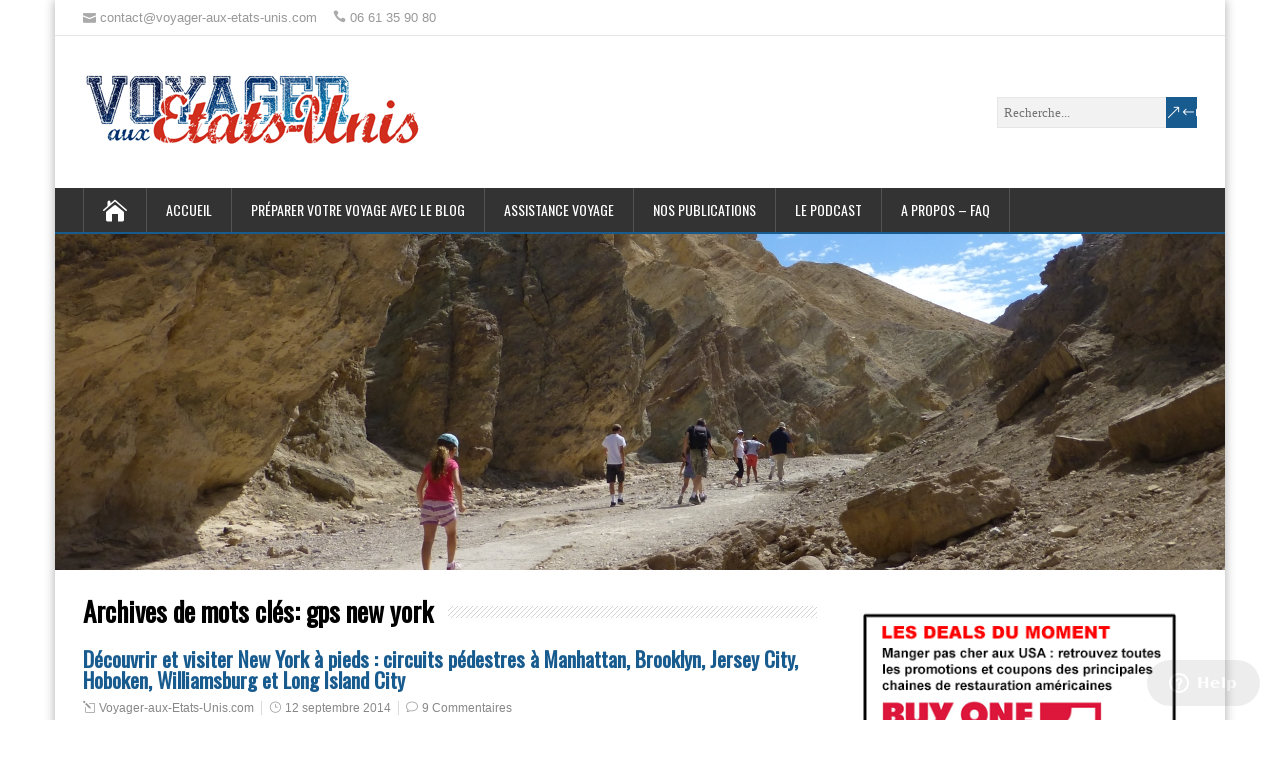

--- FILE ---
content_type: text/html; charset=UTF-8
request_url: https://blog.voyager-aux-etats-unis.com/post/tag/gps-new-york/
body_size: 16543
content:
<!DOCTYPE html>
<!--[if IE 7]>
<html class="ie ie7" lang="fr-FR">
<![endif]-->
<!--[if IE 8]>
<html class="ie ie8" lang="fr-FR">
<![endif]-->
<!--[if !(IE 7) | !(IE 8)  ]><!-->
<html lang="fr-FR">
<!--<![endif]-->
<head>
  <meta charset="UTF-8" /> 
  <meta name="viewport" content="width=device-width" />  
  
  <link rel="pingback" href="https://blog.voyager-aux-etats-unis.com/xmlrpc.php">
<meta name='robots' content='index, follow, max-image-preview:large, max-snippet:-1, max-video-preview:-1' />

	<!-- This site is optimized with the Yoast SEO plugin v26.7 - https://yoast.com/wordpress/plugins/seo/ -->
	<title>Archives des gps new york - Voyager-aux-Etats-Unis.com</title>
	<link rel="canonical" href="https://blog.voyager-aux-etats-unis.com/post/tag/gps-new-york/" />
	<meta property="og:locale" content="fr_FR" />
	<meta property="og:type" content="article" />
	<meta property="og:title" content="Archives des gps new york - Voyager-aux-Etats-Unis.com" />
	<meta property="og:url" content="https://blog.voyager-aux-etats-unis.com/post/tag/gps-new-york/" />
	<meta property="og:site_name" content="Voyager-aux-Etats-Unis.com" />
	<meta name="twitter:card" content="summary_large_image" />
	<script type="application/ld+json" class="yoast-schema-graph">{"@context":"https://schema.org","@graph":[{"@type":"CollectionPage","@id":"https://blog.voyager-aux-etats-unis.com/post/tag/gps-new-york/","url":"https://blog.voyager-aux-etats-unis.com/post/tag/gps-new-york/","name":"Archives des gps new york - Voyager-aux-Etats-Unis.com","isPartOf":{"@id":"https://blog.voyager-aux-etats-unis.com/#website"},"breadcrumb":{"@id":"https://blog.voyager-aux-etats-unis.com/post/tag/gps-new-york/#breadcrumb"},"inLanguage":"fr-FR"},{"@type":"BreadcrumbList","@id":"https://blog.voyager-aux-etats-unis.com/post/tag/gps-new-york/#breadcrumb","itemListElement":[{"@type":"ListItem","position":1,"name":"Accueil","item":"https://blog.voyager-aux-etats-unis.com/"},{"@type":"ListItem","position":2,"name":"gps new york"}]},{"@type":"WebSite","@id":"https://blog.voyager-aux-etats-unis.com/#website","url":"https://blog.voyager-aux-etats-unis.com/","name":"Voyager-aux-Etats-Unis.com","description":"","potentialAction":[{"@type":"SearchAction","target":{"@type":"EntryPoint","urlTemplate":"https://blog.voyager-aux-etats-unis.com/?s={search_term_string}"},"query-input":{"@type":"PropertyValueSpecification","valueRequired":true,"valueName":"search_term_string"}}],"inLanguage":"fr-FR"}]}</script>
	<!-- / Yoast SEO plugin. -->


<link rel='dns-prefetch' href='//www.googletagmanager.com' />
<link rel='dns-prefetch' href='//js.stripe.com' />
<link rel='dns-prefetch' href='//fonts.googleapis.com' />
<link rel="alternate" type="application/rss+xml" title="Voyager-aux-Etats-Unis.com &raquo; Flux" href="https://blog.voyager-aux-etats-unis.com/feed/" />
<link rel="alternate" type="application/rss+xml" title="Voyager-aux-Etats-Unis.com &raquo; Flux des commentaires" href="https://blog.voyager-aux-etats-unis.com/comments/feed/" />
<link rel="alternate" type="application/rss+xml" title="Voyager-aux-Etats-Unis.com &raquo; Flux de l’étiquette gps new york" href="https://blog.voyager-aux-etats-unis.com/post/tag/gps-new-york/feed/" />
<style id='wp-img-auto-sizes-contain-inline-css' type='text/css'>
img:is([sizes=auto i],[sizes^="auto," i]){contain-intrinsic-size:3000px 1500px}
/*# sourceURL=wp-img-auto-sizes-contain-inline-css */
</style>
<style id='wp-emoji-styles-inline-css' type='text/css'>

	img.wp-smiley, img.emoji {
		display: inline !important;
		border: none !important;
		box-shadow: none !important;
		height: 1em !important;
		width: 1em !important;
		margin: 0 0.07em !important;
		vertical-align: -0.1em !important;
		background: none !important;
		padding: 0 !important;
	}
/*# sourceURL=wp-emoji-styles-inline-css */
</style>
<style id='wp-block-library-inline-css' type='text/css'>
:root{--wp-block-synced-color:#7a00df;--wp-block-synced-color--rgb:122,0,223;--wp-bound-block-color:var(--wp-block-synced-color);--wp-editor-canvas-background:#ddd;--wp-admin-theme-color:#007cba;--wp-admin-theme-color--rgb:0,124,186;--wp-admin-theme-color-darker-10:#006ba1;--wp-admin-theme-color-darker-10--rgb:0,107,160.5;--wp-admin-theme-color-darker-20:#005a87;--wp-admin-theme-color-darker-20--rgb:0,90,135;--wp-admin-border-width-focus:2px}@media (min-resolution:192dpi){:root{--wp-admin-border-width-focus:1.5px}}.wp-element-button{cursor:pointer}:root .has-very-light-gray-background-color{background-color:#eee}:root .has-very-dark-gray-background-color{background-color:#313131}:root .has-very-light-gray-color{color:#eee}:root .has-very-dark-gray-color{color:#313131}:root .has-vivid-green-cyan-to-vivid-cyan-blue-gradient-background{background:linear-gradient(135deg,#00d084,#0693e3)}:root .has-purple-crush-gradient-background{background:linear-gradient(135deg,#34e2e4,#4721fb 50%,#ab1dfe)}:root .has-hazy-dawn-gradient-background{background:linear-gradient(135deg,#faaca8,#dad0ec)}:root .has-subdued-olive-gradient-background{background:linear-gradient(135deg,#fafae1,#67a671)}:root .has-atomic-cream-gradient-background{background:linear-gradient(135deg,#fdd79a,#004a59)}:root .has-nightshade-gradient-background{background:linear-gradient(135deg,#330968,#31cdcf)}:root .has-midnight-gradient-background{background:linear-gradient(135deg,#020381,#2874fc)}:root{--wp--preset--font-size--normal:16px;--wp--preset--font-size--huge:42px}.has-regular-font-size{font-size:1em}.has-larger-font-size{font-size:2.625em}.has-normal-font-size{font-size:var(--wp--preset--font-size--normal)}.has-huge-font-size{font-size:var(--wp--preset--font-size--huge)}.has-text-align-center{text-align:center}.has-text-align-left{text-align:left}.has-text-align-right{text-align:right}.has-fit-text{white-space:nowrap!important}#end-resizable-editor-section{display:none}.aligncenter{clear:both}.items-justified-left{justify-content:flex-start}.items-justified-center{justify-content:center}.items-justified-right{justify-content:flex-end}.items-justified-space-between{justify-content:space-between}.screen-reader-text{border:0;clip-path:inset(50%);height:1px;margin:-1px;overflow:hidden;padding:0;position:absolute;width:1px;word-wrap:normal!important}.screen-reader-text:focus{background-color:#ddd;clip-path:none;color:#444;display:block;font-size:1em;height:auto;left:5px;line-height:normal;padding:15px 23px 14px;text-decoration:none;top:5px;width:auto;z-index:100000}html :where(.has-border-color){border-style:solid}html :where([style*=border-top-color]){border-top-style:solid}html :where([style*=border-right-color]){border-right-style:solid}html :where([style*=border-bottom-color]){border-bottom-style:solid}html :where([style*=border-left-color]){border-left-style:solid}html :where([style*=border-width]){border-style:solid}html :where([style*=border-top-width]){border-top-style:solid}html :where([style*=border-right-width]){border-right-style:solid}html :where([style*=border-bottom-width]){border-bottom-style:solid}html :where([style*=border-left-width]){border-left-style:solid}html :where(img[class*=wp-image-]){height:auto;max-width:100%}:where(figure){margin:0 0 1em}html :where(.is-position-sticky){--wp-admin--admin-bar--position-offset:var(--wp-admin--admin-bar--height,0px)}@media screen and (max-width:600px){html :where(.is-position-sticky){--wp-admin--admin-bar--position-offset:0px}}

/*# sourceURL=wp-block-library-inline-css */
</style><style id='global-styles-inline-css' type='text/css'>
:root{--wp--preset--aspect-ratio--square: 1;--wp--preset--aspect-ratio--4-3: 4/3;--wp--preset--aspect-ratio--3-4: 3/4;--wp--preset--aspect-ratio--3-2: 3/2;--wp--preset--aspect-ratio--2-3: 2/3;--wp--preset--aspect-ratio--16-9: 16/9;--wp--preset--aspect-ratio--9-16: 9/16;--wp--preset--color--black: #000000;--wp--preset--color--cyan-bluish-gray: #abb8c3;--wp--preset--color--white: #ffffff;--wp--preset--color--pale-pink: #f78da7;--wp--preset--color--vivid-red: #cf2e2e;--wp--preset--color--luminous-vivid-orange: #ff6900;--wp--preset--color--luminous-vivid-amber: #fcb900;--wp--preset--color--light-green-cyan: #7bdcb5;--wp--preset--color--vivid-green-cyan: #00d084;--wp--preset--color--pale-cyan-blue: #8ed1fc;--wp--preset--color--vivid-cyan-blue: #0693e3;--wp--preset--color--vivid-purple: #9b51e0;--wp--preset--gradient--vivid-cyan-blue-to-vivid-purple: linear-gradient(135deg,rgb(6,147,227) 0%,rgb(155,81,224) 100%);--wp--preset--gradient--light-green-cyan-to-vivid-green-cyan: linear-gradient(135deg,rgb(122,220,180) 0%,rgb(0,208,130) 100%);--wp--preset--gradient--luminous-vivid-amber-to-luminous-vivid-orange: linear-gradient(135deg,rgb(252,185,0) 0%,rgb(255,105,0) 100%);--wp--preset--gradient--luminous-vivid-orange-to-vivid-red: linear-gradient(135deg,rgb(255,105,0) 0%,rgb(207,46,46) 100%);--wp--preset--gradient--very-light-gray-to-cyan-bluish-gray: linear-gradient(135deg,rgb(238,238,238) 0%,rgb(169,184,195) 100%);--wp--preset--gradient--cool-to-warm-spectrum: linear-gradient(135deg,rgb(74,234,220) 0%,rgb(151,120,209) 20%,rgb(207,42,186) 40%,rgb(238,44,130) 60%,rgb(251,105,98) 80%,rgb(254,248,76) 100%);--wp--preset--gradient--blush-light-purple: linear-gradient(135deg,rgb(255,206,236) 0%,rgb(152,150,240) 100%);--wp--preset--gradient--blush-bordeaux: linear-gradient(135deg,rgb(254,205,165) 0%,rgb(254,45,45) 50%,rgb(107,0,62) 100%);--wp--preset--gradient--luminous-dusk: linear-gradient(135deg,rgb(255,203,112) 0%,rgb(199,81,192) 50%,rgb(65,88,208) 100%);--wp--preset--gradient--pale-ocean: linear-gradient(135deg,rgb(255,245,203) 0%,rgb(182,227,212) 50%,rgb(51,167,181) 100%);--wp--preset--gradient--electric-grass: linear-gradient(135deg,rgb(202,248,128) 0%,rgb(113,206,126) 100%);--wp--preset--gradient--midnight: linear-gradient(135deg,rgb(2,3,129) 0%,rgb(40,116,252) 100%);--wp--preset--font-size--small: 13px;--wp--preset--font-size--medium: 20px;--wp--preset--font-size--large: 36px;--wp--preset--font-size--x-large: 42px;--wp--preset--spacing--20: 0.44rem;--wp--preset--spacing--30: 0.67rem;--wp--preset--spacing--40: 1rem;--wp--preset--spacing--50: 1.5rem;--wp--preset--spacing--60: 2.25rem;--wp--preset--spacing--70: 3.38rem;--wp--preset--spacing--80: 5.06rem;--wp--preset--shadow--natural: 6px 6px 9px rgba(0, 0, 0, 0.2);--wp--preset--shadow--deep: 12px 12px 50px rgba(0, 0, 0, 0.4);--wp--preset--shadow--sharp: 6px 6px 0px rgba(0, 0, 0, 0.2);--wp--preset--shadow--outlined: 6px 6px 0px -3px rgb(255, 255, 255), 6px 6px rgb(0, 0, 0);--wp--preset--shadow--crisp: 6px 6px 0px rgb(0, 0, 0);}:where(.is-layout-flex){gap: 0.5em;}:where(.is-layout-grid){gap: 0.5em;}body .is-layout-flex{display: flex;}.is-layout-flex{flex-wrap: wrap;align-items: center;}.is-layout-flex > :is(*, div){margin: 0;}body .is-layout-grid{display: grid;}.is-layout-grid > :is(*, div){margin: 0;}:where(.wp-block-columns.is-layout-flex){gap: 2em;}:where(.wp-block-columns.is-layout-grid){gap: 2em;}:where(.wp-block-post-template.is-layout-flex){gap: 1.25em;}:where(.wp-block-post-template.is-layout-grid){gap: 1.25em;}.has-black-color{color: var(--wp--preset--color--black) !important;}.has-cyan-bluish-gray-color{color: var(--wp--preset--color--cyan-bluish-gray) !important;}.has-white-color{color: var(--wp--preset--color--white) !important;}.has-pale-pink-color{color: var(--wp--preset--color--pale-pink) !important;}.has-vivid-red-color{color: var(--wp--preset--color--vivid-red) !important;}.has-luminous-vivid-orange-color{color: var(--wp--preset--color--luminous-vivid-orange) !important;}.has-luminous-vivid-amber-color{color: var(--wp--preset--color--luminous-vivid-amber) !important;}.has-light-green-cyan-color{color: var(--wp--preset--color--light-green-cyan) !important;}.has-vivid-green-cyan-color{color: var(--wp--preset--color--vivid-green-cyan) !important;}.has-pale-cyan-blue-color{color: var(--wp--preset--color--pale-cyan-blue) !important;}.has-vivid-cyan-blue-color{color: var(--wp--preset--color--vivid-cyan-blue) !important;}.has-vivid-purple-color{color: var(--wp--preset--color--vivid-purple) !important;}.has-black-background-color{background-color: var(--wp--preset--color--black) !important;}.has-cyan-bluish-gray-background-color{background-color: var(--wp--preset--color--cyan-bluish-gray) !important;}.has-white-background-color{background-color: var(--wp--preset--color--white) !important;}.has-pale-pink-background-color{background-color: var(--wp--preset--color--pale-pink) !important;}.has-vivid-red-background-color{background-color: var(--wp--preset--color--vivid-red) !important;}.has-luminous-vivid-orange-background-color{background-color: var(--wp--preset--color--luminous-vivid-orange) !important;}.has-luminous-vivid-amber-background-color{background-color: var(--wp--preset--color--luminous-vivid-amber) !important;}.has-light-green-cyan-background-color{background-color: var(--wp--preset--color--light-green-cyan) !important;}.has-vivid-green-cyan-background-color{background-color: var(--wp--preset--color--vivid-green-cyan) !important;}.has-pale-cyan-blue-background-color{background-color: var(--wp--preset--color--pale-cyan-blue) !important;}.has-vivid-cyan-blue-background-color{background-color: var(--wp--preset--color--vivid-cyan-blue) !important;}.has-vivid-purple-background-color{background-color: var(--wp--preset--color--vivid-purple) !important;}.has-black-border-color{border-color: var(--wp--preset--color--black) !important;}.has-cyan-bluish-gray-border-color{border-color: var(--wp--preset--color--cyan-bluish-gray) !important;}.has-white-border-color{border-color: var(--wp--preset--color--white) !important;}.has-pale-pink-border-color{border-color: var(--wp--preset--color--pale-pink) !important;}.has-vivid-red-border-color{border-color: var(--wp--preset--color--vivid-red) !important;}.has-luminous-vivid-orange-border-color{border-color: var(--wp--preset--color--luminous-vivid-orange) !important;}.has-luminous-vivid-amber-border-color{border-color: var(--wp--preset--color--luminous-vivid-amber) !important;}.has-light-green-cyan-border-color{border-color: var(--wp--preset--color--light-green-cyan) !important;}.has-vivid-green-cyan-border-color{border-color: var(--wp--preset--color--vivid-green-cyan) !important;}.has-pale-cyan-blue-border-color{border-color: var(--wp--preset--color--pale-cyan-blue) !important;}.has-vivid-cyan-blue-border-color{border-color: var(--wp--preset--color--vivid-cyan-blue) !important;}.has-vivid-purple-border-color{border-color: var(--wp--preset--color--vivid-purple) !important;}.has-vivid-cyan-blue-to-vivid-purple-gradient-background{background: var(--wp--preset--gradient--vivid-cyan-blue-to-vivid-purple) !important;}.has-light-green-cyan-to-vivid-green-cyan-gradient-background{background: var(--wp--preset--gradient--light-green-cyan-to-vivid-green-cyan) !important;}.has-luminous-vivid-amber-to-luminous-vivid-orange-gradient-background{background: var(--wp--preset--gradient--luminous-vivid-amber-to-luminous-vivid-orange) !important;}.has-luminous-vivid-orange-to-vivid-red-gradient-background{background: var(--wp--preset--gradient--luminous-vivid-orange-to-vivid-red) !important;}.has-very-light-gray-to-cyan-bluish-gray-gradient-background{background: var(--wp--preset--gradient--very-light-gray-to-cyan-bluish-gray) !important;}.has-cool-to-warm-spectrum-gradient-background{background: var(--wp--preset--gradient--cool-to-warm-spectrum) !important;}.has-blush-light-purple-gradient-background{background: var(--wp--preset--gradient--blush-light-purple) !important;}.has-blush-bordeaux-gradient-background{background: var(--wp--preset--gradient--blush-bordeaux) !important;}.has-luminous-dusk-gradient-background{background: var(--wp--preset--gradient--luminous-dusk) !important;}.has-pale-ocean-gradient-background{background: var(--wp--preset--gradient--pale-ocean) !important;}.has-electric-grass-gradient-background{background: var(--wp--preset--gradient--electric-grass) !important;}.has-midnight-gradient-background{background: var(--wp--preset--gradient--midnight) !important;}.has-small-font-size{font-size: var(--wp--preset--font-size--small) !important;}.has-medium-font-size{font-size: var(--wp--preset--font-size--medium) !important;}.has-large-font-size{font-size: var(--wp--preset--font-size--large) !important;}.has-x-large-font-size{font-size: var(--wp--preset--font-size--x-large) !important;}
/*# sourceURL=global-styles-inline-css */
</style>

<style id='classic-theme-styles-inline-css' type='text/css'>
/*! This file is auto-generated */
.wp-block-button__link{color:#fff;background-color:#32373c;border-radius:9999px;box-shadow:none;text-decoration:none;padding:calc(.667em + 2px) calc(1.333em + 2px);font-size:1.125em}.wp-block-file__button{background:#32373c;color:#fff;text-decoration:none}
/*# sourceURL=/wp-includes/css/classic-themes.min.css */
</style>
<link rel='stylesheet' id='edd-blocks-css' href='https://blog.voyager-aux-etats-unis.com/wp-content/plugins/easy-digital-downloads/includes/blocks/assets/css/edd-blocks.css?ver=3.6.4' type='text/css' media='all' />
<link rel='stylesheet' id='edd-styles-css' href='https://blog.voyager-aux-etats-unis.com/wp-content/plugins/easy-digital-downloads/assets/build/css/frontend/edd.min.css?ver=3.6.4' type='text/css' media='all' />
<link rel='stylesheet' id='happenstance-style-css' href='https://blog.voyager-aux-etats-unis.com/wp-content/themes/happenstance/style.css?ver=bd036a4ff2891a4d0170f89c71183b63' type='text/css' media='all' />
<style id='happenstance-style-inline-css' type='text/css'>
/* Color scheme custom -------- */ body a, body .site-title a, body .post-entry .post-entry-headline a, body .grid-entry .grid-entry-headline a, body .sidebar-widget a { color: #185B8F; } body #header .menu-box .current-menu-item &gt; a, body #header .menu-box .current-menu-ancestor &gt; a, body #header .menu-box .current_page_item &gt; a, body #header .menu-box .current-page-ancestor &gt; a, .home #container #header .menu-box .link-home, body .post-entry .read-more-button:hover, body .grid-entry .read-more-button:hover, body input[type=&quot;submit&quot;]:hover, body input[type=&quot;reset&quot;]:hover, body #searchform .searchform-wrapper .send:hover { background-color: #185B8F; } body .menu-box-wrapper, body .menu-box ul ul { border-color: #185B8F; } body .post-entry .read-more-button, body .grid-entry .read-more-button, body input[type=&quot;submit&quot;], body input[type=&quot;reset&quot;], body #searchform .searchform-wrapper .send { background-color: #185B8F; } body #footer a, body .footer-signature .footer-signature-content a { color: #185B8F; } .home #header .menu-box .link-home { background-color: #185B8F; } #searchform .searchform-wrapper .send { background-color: #185B8F; } #main-content .post-info { height: 35px; } #main-content .post-info .post-tags { display: none; }
/*# sourceURL=happenstance-style-inline-css */
</style>
<link rel='stylesheet' id='happenstance-elegantfont-css' href='https://blog.voyager-aux-etats-unis.com/wp-content/themes/happenstance/css/elegantfont.css?ver=bd036a4ff2891a4d0170f89c71183b63' type='text/css' media='all' />
<link rel='stylesheet' id='happenstance-google-font-default-css' href='//fonts.googleapis.com/css?family=Oswald&#038;subset=latin%2Clatin-ext&#038;ver=bd036a4ff2891a4d0170f89c71183b63' type='text/css' media='all' />
<link rel='stylesheet' id='tablepress-default-css' href='https://blog.voyager-aux-etats-unis.com/wp-content/tablepress-combined.min.css?ver=20' type='text/css' media='all' />
<link rel='stylesheet' id='photonic-slider-css' href='https://blog.voyager-aux-etats-unis.com/wp-content/plugins/photonic/include/ext/splide/splide.min.css?ver=20260105-101740' type='text/css' media='all' />
<link rel='stylesheet' id='photonic-lightbox-css' href='https://blog.voyager-aux-etats-unis.com/wp-content/plugins/photonic/include/ext/baguettebox/baguettebox.min.css?ver=20260105-101740' type='text/css' media='all' />
<link rel='stylesheet' id='photonic-css' href='https://blog.voyager-aux-etats-unis.com/wp-content/plugins/photonic/include/css/front-end/core/photonic.min.css?ver=20260105-101740' type='text/css' media='all' />
<style id='photonic-inline-css' type='text/css'>
/* Retrieved from saved CSS */
.photonic-panel { background:  rgb(17,17,17)  !important;

	border-top: none;
	border-right: none;
	border-bottom: none;
	border-left: none;
 }
.photonic-flickr-stream .photonic-pad-photosets { margin: 15px; }
.photonic-flickr-stream .photonic-pad-galleries { margin: 15px; }
.photonic-flickr-stream .photonic-pad-photos { padding: 5px 15px; }
.photonic-google-stream .photonic-pad-photos { padding: 5px 15px; }
.photonic-zenfolio-stream .photonic-pad-photos { padding: 5px 15px; }
.photonic-zenfolio-stream .photonic-pad-photosets { margin: 5px 15px; }
.photonic-instagram-stream .photonic-pad-photos { padding: 5px 15px; }
.photonic-smug-stream .photonic-pad-albums { margin: 15px; }
.photonic-smug-stream .photonic-pad-photos { padding: 5px 15px; }
.photonic-flickr-panel .photonic-pad-photos { padding: 10px 15px; box-sizing: border-box; }
.photonic-smug-panel .photonic-pad-photos { padding: 10px 15px; box-sizing: border-box; }
.photonic-random-layout .photonic-thumb { padding: 2px}
.photonic-masonry-layout .photonic-thumb { padding: 2px}
.photonic-mosaic-layout .photonic-thumb { padding: 2px}
.photonic-ie .photonic-masonry-layout .photonic-level-1, .photonic-ie .photonic-masonry-layout .photonic-level-2 { width: 200px; }

/*# sourceURL=photonic-inline-css */
</style>
<script type="text/javascript" src="https://blog.voyager-aux-etats-unis.com/wp-includes/js/jquery/jquery.min.js?ver=3.7.1" id="jquery-core-js"></script>
<script type="text/javascript" src="https://blog.voyager-aux-etats-unis.com/wp-includes/js/jquery/jquery-migrate.min.js?ver=3.4.1" id="jquery-migrate-js"></script>

<!-- Extrait de code de la balise Google (gtag.js) ajouté par Site Kit -->
<!-- Extrait Google Analytics ajouté par Site Kit -->
<script type="text/javascript" src="https://www.googletagmanager.com/gtag/js?id=GT-KFT5Z86" id="google_gtagjs-js" async></script>
<script type="text/javascript" id="google_gtagjs-js-after">
/* <![CDATA[ */
window.dataLayer = window.dataLayer || [];function gtag(){dataLayer.push(arguments);}
gtag("set","linker",{"domains":["blog.voyager-aux-etats-unis.com"]});
gtag("js", new Date());
gtag("set", "developer_id.dZTNiMT", true);
gtag("config", "GT-KFT5Z86");
//# sourceURL=google_gtagjs-js-after
/* ]]> */
</script>
<script type="text/javascript" src="https://js.stripe.com/v3/?ver=v3" id="sandhills-stripe-js-v3-js"></script>
<link rel="https://api.w.org/" href="https://blog.voyager-aux-etats-unis.com/wp-json/" /><link rel="alternate" title="JSON" type="application/json" href="https://blog.voyager-aux-etats-unis.com/wp-json/wp/v2/tags/252" /><link rel="EditURI" type="application/rsd+xml" title="RSD" href="https://blog.voyager-aux-etats-unis.com/xmlrpc.php?rsd" />

<meta name="generator" content="Site Kit by Google 1.170.0" /><meta name="generator" content="Easy Digital Downloads v3.6.4" />
<link rel="apple-touch-icon" sizes="152x152" href="/wp-content/uploads/fbrfg/apple-touch-icon.png">
<link rel="icon" type="image/png" href="/wp-content/uploads/fbrfg/favicon-32x32.png" sizes="32x32">
<link rel="icon" type="image/png" href="/wp-content/uploads/fbrfg/favicon-16x16.png" sizes="16x16">
<link rel="manifest" href="/wp-content/uploads/fbrfg/manifest.json">
<link rel="mask-icon" href="/wp-content/uploads/fbrfg/safari-pinned-tab.svg" color="#5bbad5">
<link rel="shortcut icon" href="/wp-content/uploads/fbrfg/favicon.ico">
<meta name="msapplication-config" content="/wp-content/uploads/fbrfg/browserconfig.xml">
<meta name="theme-color" content="#ffffff"><!--[if IE]>
<style type="text/css" media="screen">
#container-shadow {
        behavior: url("https://blog.voyager-aux-etats-unis.com/wp-content/themes/happenstance/css/pie/PIE.php");
        zoom: 1;
}
</style>
<![endif]-->
<style type="text/css">.recentcomments a{display:inline !important;padding:0 !important;margin:0 !important;}</style><style type="text/css" id="custom-background-css">
body.custom-background { background-color: #ffffff; }
</style>
	<style type="text/css" id="sns_global_styles">#main-content .post-info .post-category { 
width : 100% ;
text-overflow: ellipsis;
white-space: nowrap;
overflow: hidden;
}
div.contenthidden {
display:none;
}
div.contentfade { 
  position: absolute; 
  bottom: 0; 
  left: 0;
  height:60px;
  width: 100%; 
  text-align: center; 
  margin: 0; padding: 30px 0; 
  background-image: linear-gradient(to bottom, transparent, white);
}
div.gradient {
 height:200px;
width:100%;
position: relative;
top: -200px;
background: -moz-linear-gradient(top,  rgba(255,255,255,0) 0%, rgba(255,255,255,1) 90%);
background: -webkit-gradient(linear, left top, left bottom, color-stop(0%,rgba(255,255,255,0)), color-stop(95%,rgba(255,255,255,1)));
background: -webkit-linear-gradient(top,  rgba(255,255,255,0) 0%,rgba(255,255,255,1) 90%);
background: -o-linear-gradient(top,  rgba(255,255,255,0) 0%,rgba(255,255,255,1) 90%);
background: -ms-linear-gradient(top,  rgba(255,255,255,0) 0%,rgba(255,255,255,1) 90%);
background: linear-gradient(to bottom,  rgba(255,255,255,0) 0%,rgba(255,255,255,1) 90%);
filter: progid:DXImageTransform.Microsoft.gradient( startColorstr='#00ffffff', endColorstr='#ffffff',GradientType=0 )
}

p.clear { 
  clear: left;
}</style>		<style type="text/css" id="wp-custom-css">
			input {font-family: "Open Sans";}
.scroll-box-transcript {
	  font-family: "Courier";
	  font-size: 11px;
    background: #f4f4f4;
    border: 2px solid rgba(0, 0, 0, 0.1);
    height: 200px;  
    padding: 15px;
    overflow-y: scroll;
}

#edd_cart_total {color: black;}
#edd_checkout_cart th, #edd_checkout_cart td {color: black;}		</style>
		  
</head> 
<body class="archive tag tag-gps-new-york tag-252 custom-background wp-theme-happenstance edd-js-none" id="wrapper">
   
<div id="container">
<div id="container-shadow">
  <header id="header">
  <div class="top-navigation-wrapper">
    <div class="top-navigation">
      <p class="header-contact">
        <span class="header-contact-email"><i class="icon_mail" aria-hidden="true"></i><a href="/cdn-cgi/l/email-protection" class="__cf_email__" data-cfemail="f3909c9d87929087b3859c8a92949681de92868bde9687928780de869d9a80dd909c9e">[email&#160;protected]</a></span>
        <span class="header-contact-phone"><i class="icon_phone" aria-hidden="true"></i>06 61 35 90 80</span>
 
    </div>
  </div>
    
    <div class="header-content-wrapper">
    <div class="header-content">
      <a href="https://blog.voyager-aux-etats-unis.com/"><img class="header-logo" src="https://blog.voyager-aux-etats-unis.com/wp-content/uploads/2016/09/logo-blog.png" alt="Voyager-aux-Etats-Unis.com" /></a>
      <p class="site-description"></p>
<form id="searchform" method="get" action="https://blog.voyager-aux-etats-unis.com/">
  <div class="searchform-wrapper"><input type="text" value="" name="s" id="s" placeholder="Recherche..." />
  <input type="submit" class="send icon_search" name="searchsubmit" value="&amp;#x55;" /></div>
</form>    </div>
    </div>
  <div class="menu-box-container">
    <div class="menu-box-wrapper">
    <div class="menu-box">
      <a class="link-home" href="https://blog.voyager-aux-etats-unis.com/"><i class="icon_house" aria-hidden="true"></i></a>
<div class="menu-menu-entete-container"><ul id="nav" class="menu"><li id="menu-item-495" class="menu-item menu-item-type-custom menu-item-object-custom menu-item-home menu-item-495"><a href="https://blog.voyager-aux-etats-unis.com/">Accueil</a></li>
<li id="menu-item-505" class="menu-item menu-item-type-post_type menu-item-object-post menu-item-505"><a href="https://blog.voyager-aux-etats-unis.com/post/2013/09/01/les-articles-du-blog-pour-preparer-votre-voyage-aux-etats-unis/">Préparer votre voyage avec le blog</a></li>
<li id="menu-item-508" class="menu-item menu-item-type-post_type menu-item-object-page menu-item-508"><a href="https://blog.voyager-aux-etats-unis.com/assistance-voyage/">Assistance Voyage</a></li>
<li id="menu-item-5293" class="menu-item menu-item-type-post_type menu-item-object-post menu-item-5293"><a href="https://blog.voyager-aux-etats-unis.com/post/2018/03/16/circuits-et-carnets-de-route-nos-publications-sur-le-blog/">Nos publications</a></li>
<li id="menu-item-20491" class="menu-item menu-item-type-post_type menu-item-object-page menu-item-20491"><a href="https://blog.voyager-aux-etats-unis.com/le-podcast-voyager-aux-etats-unis-com/">Le Podcast</a></li>
<li id="menu-item-10830" class="menu-item menu-item-type-post_type menu-item-object-page menu-item-10830"><a href="https://blog.voyager-aux-etats-unis.com/a-propos-faq/">A propos – FAQ</a></li>
</ul></div>    </div>
    </div>
  </div>
    
  <div class="header-image">
    <img class="header-img" src="https://blog.voyager-aux-etats-unis.com/wp-content/uploads/2016/09/557.jpg" alt="Voyager-aux-Etats-Unis.com" />
  </div>
  </header> <!-- end of header -->
  <div id="wrapper-content">
  <div id="main-content">
  <div id="content" class="hentry">   
    <div class="content-headline">
      <h1 class="entry-headline"><span class="entry-headline-text">Archives de mots clés: <span>gps new york</span></span></h1>
    </div>
    <div>
      <article class="post-entry post-73 post type-post status-publish format-standard hentry category-a-pied category-activites category-bons-plans category-circuits category-guide category-itineraire category-manger category-new-york-city category-que-faire-a category-restaurant category-voyager tag-3-jours-a-new-york tag-4-jours-a-new-york tag-5-jours-a-new-york tag-activites-a-new-york tag-blog-new-york tag-bons-plans-voyage-new-york tag-carte-de-new-york-city tag-carte-quartier-new-york tag-carte-quartiers-new-york tag-circuit-a-new-york tag-circuit-new-york tag-circuit-visite-new-york tag-citytrip-new-york tag-escapade-new-york tag-excursion-new-york tag-gps-new-york tag-guide-de-new-york tag-guide-new-york tag-guide-touristique-de-new-york tag-new-york-activities tag-new-york-brooklyn tag-new-york-central-park tag-new-york-chinatown tag-new-york-city tag-new-york-empire-state-building tag-new-york-info tag-new-york-little-italy tag-new-york-lower-east-side tag-new-york-manhattan tag-new-york-midtown tag-new-york-soho tag-new-york-times-square tag-new-york-tourist-map tag-new-york-trip tag-new-york-visit tag-new-york-visiting tag-partir-a-new-york tag-que-faire-a-new-york tag-que-visiter-a-new-york tag-quoi-faire-a-new-york tag-restaurant-nyc tag-sejour-new-york tag-une-semaine-a-new-york tag-visit-nyc tag-visite-new-york tag-visiter-new-york tag-voyage-new-york tag-voyage-new-york-5-jours-a-new-yorks">
        <h2 class="post-entry-headline title single-title entry-title"><a href="https://blog.voyager-aux-etats-unis.com/post/2014/09/12/decouvrir-et-visiter-new-york-a-pieds-circuits-pedestres-a-manhattan-et-brooklyn/">Découvrir et visiter New York à pieds : circuits pédestres à Manhattan, Brooklyn, Jersey City, Hoboken, Williamsburg et Long Island City</a></h2>
        <p class="post-meta">
          <span class="post-info-author vcard author"><i class="icon_pencil-edit" aria-hidden="true"></i><span class="fn"><a href="https://blog.voyager-aux-etats-unis.com/post/author/voyager-aux-etats-unis-com/" title="Articles par Voyager-aux-Etats-Unis.com" rel="author">Voyager-aux-Etats-Unis.com</a></span></span>
          <span class="post-info-date post_date date updated"><i class="icon_clock_alt" aria-hidden="true"></i><a href="https://blog.voyager-aux-etats-unis.com/post/2014/09/12/decouvrir-et-visiter-new-york-a-pieds-circuits-pedestres-a-manhattan-et-brooklyn/">12 septembre 2014</a></span>
          <span class="post-info-comments"><i class="icon_comment_alt" aria-hidden="true"></i><a href="https://blog.voyager-aux-etats-unis.com/post/2014/09/12/decouvrir-et-visiter-new-york-a-pieds-circuits-pedestres-a-manhattan-et-brooklyn/#comments">9 Commentaires</a></span>
        </p>
        <div class="post-entry-content-wrapper">
          <div class="post-entry-content">
<p><img decoding="async" style="float: left; margin: 0 1em 1em 0;" title="vignette-ny.jpg, oct. 2013" src="/public/vignettes/vignette-ny.jpg" alt="" />Découvrez 7 circuits de visite des différents quartiers de New York à pieds. Plongez vous dans l&rsquo;atmosphère de la Big Apple, parcourez ses grandes avenues comme ses ruelles méconnues. Savourez sa <em>street food</em> le long de parcours originaux, précis, qui vous permettent de ne rien rater de cette magnifique cité unique au monde. Enfin, découvrez au fil de ses rues son histoire, son passé et ses métamorphoses à travers le temps. Chaussez vos baskets et suivez-nous à la découverte d&rsquo;un New York insolite et époustouflant.</p>
          </div>
        </div>
        <div class="post-info">
          <p class="post-category"><span class="post-info-category"><i class="icon_folder-alt" aria-hidden="true"></i><a href="https://blog.voyager-aux-etats-unis.com/post/category/a-pied/" rel="category tag">à pied</a>, <a href="https://blog.voyager-aux-etats-unis.com/post/category/activites/" rel="category tag">Activités</a>, <a href="https://blog.voyager-aux-etats-unis.com/post/category/bons-plans/" rel="category tag">Bons plans</a>, <a href="https://blog.voyager-aux-etats-unis.com/post/category/circuits/" rel="category tag">Circuits</a>, <a href="https://blog.voyager-aux-etats-unis.com/post/category/guide/" rel="category tag">guide</a>, <a href="https://blog.voyager-aux-etats-unis.com/post/category/itineraire/" rel="category tag">itinéraire</a>, <a href="https://blog.voyager-aux-etats-unis.com/post/category/manger/" rel="category tag">Manger</a>, <a href="https://blog.voyager-aux-etats-unis.com/post/category/new-york-city/" rel="category tag">New York City</a>, <a href="https://blog.voyager-aux-etats-unis.com/post/category/que-faire-a/" rel="category tag">que faire à</a>, <a href="https://blog.voyager-aux-etats-unis.com/post/category/restaurant/" rel="category tag">Restaurant</a>, <a href="https://blog.voyager-aux-etats-unis.com/post/category/voyager/" rel="category tag">voyager</a></span></p>
          <p class="post-tags"><span class="post-info-tags"><i class="icon_tag_alt" aria-hidden="true"></i><a href="https://blog.voyager-aux-etats-unis.com/post/tag/3-jours-a-new-york/" rel="tag">3 jours à New York</a>, <a href="https://blog.voyager-aux-etats-unis.com/post/tag/4-jours-a-new-york/" rel="tag">4 jours à New york</a>, <a href="https://blog.voyager-aux-etats-unis.com/post/tag/5-jours-a-new-york/" rel="tag">5 jours à new york</a>, <a href="https://blog.voyager-aux-etats-unis.com/post/tag/activites-a-new-york/" rel="tag">activités à new york</a>, <a href="https://blog.voyager-aux-etats-unis.com/post/tag/blog-new-york/" rel="tag">blog new york</a>, <a href="https://blog.voyager-aux-etats-unis.com/post/tag/bons-plans-voyage-new-york/" rel="tag">bons plans voyage new york</a>, <a href="https://blog.voyager-aux-etats-unis.com/post/tag/carte-de-new-york-city/" rel="tag">carte de new york city</a>, <a href="https://blog.voyager-aux-etats-unis.com/post/tag/carte-quartier-new-york/" rel="tag">carte quartier new york</a>, <a href="https://blog.voyager-aux-etats-unis.com/post/tag/carte-quartiers-new-york/" rel="tag">carte quartiers new york</a>, <a href="https://blog.voyager-aux-etats-unis.com/post/tag/circuit-a-new-york/" rel="tag">circuit à new york</a>, <a href="https://blog.voyager-aux-etats-unis.com/post/tag/circuit-new-york/" rel="tag">circuit new york</a>, <a href="https://blog.voyager-aux-etats-unis.com/post/tag/circuit-visite-new-york/" rel="tag">circuit visite new york</a>, <a href="https://blog.voyager-aux-etats-unis.com/post/tag/citytrip-new-york/" rel="tag">citytrip new york</a>, <a href="https://blog.voyager-aux-etats-unis.com/post/tag/escapade-new-york/" rel="tag">escapade new york</a>, <a href="https://blog.voyager-aux-etats-unis.com/post/tag/excursion-new-york/" rel="tag">excursion new york</a>, <a href="https://blog.voyager-aux-etats-unis.com/post/tag/gps-new-york/" rel="tag">gps new york</a>, <a href="https://blog.voyager-aux-etats-unis.com/post/tag/guide-de-new-york/" rel="tag">guide de new york</a>, <a href="https://blog.voyager-aux-etats-unis.com/post/tag/guide-new-york/" rel="tag">guide new york</a>, <a href="https://blog.voyager-aux-etats-unis.com/post/tag/guide-touristique-de-new-york/" rel="tag">guide touristique de new york</a>, <a href="https://blog.voyager-aux-etats-unis.com/post/tag/new-york-activities/" rel="tag">new york activities</a>, <a href="https://blog.voyager-aux-etats-unis.com/post/tag/new-york-brooklyn/" rel="tag">new york brooklyn</a>, <a href="https://blog.voyager-aux-etats-unis.com/post/tag/new-york-central-park/" rel="tag">new york central park</a>, <a href="https://blog.voyager-aux-etats-unis.com/post/tag/new-york-chinatown/" rel="tag">new york chinatown</a>, <a href="https://blog.voyager-aux-etats-unis.com/post/tag/new-york-city/" rel="tag">new york city</a>, <a href="https://blog.voyager-aux-etats-unis.com/post/tag/new-york-empire-state-building/" rel="tag">new york empire state building</a>, <a href="https://blog.voyager-aux-etats-unis.com/post/tag/new-york-info/" rel="tag">new york info</a>, <a href="https://blog.voyager-aux-etats-unis.com/post/tag/new-york-little-italy/" rel="tag">new york little italy</a>, <a href="https://blog.voyager-aux-etats-unis.com/post/tag/new-york-lower-east-side/" rel="tag">new york lower east side</a>, <a href="https://blog.voyager-aux-etats-unis.com/post/tag/new-york-manhattan/" rel="tag">new york manhattan</a>, <a href="https://blog.voyager-aux-etats-unis.com/post/tag/new-york-midtown/" rel="tag">new york midtown</a>, <a href="https://blog.voyager-aux-etats-unis.com/post/tag/new-york-soho/" rel="tag">new york soho</a>, <a href="https://blog.voyager-aux-etats-unis.com/post/tag/new-york-times-square/" rel="tag">new york times square</a>, <a href="https://blog.voyager-aux-etats-unis.com/post/tag/new-york-tourist-map/" rel="tag">new york tourist map</a>, <a href="https://blog.voyager-aux-etats-unis.com/post/tag/new-york-trip/" rel="tag">new york trip</a>, <a href="https://blog.voyager-aux-etats-unis.com/post/tag/new-york-visit/" rel="tag">new york visit</a>, <a href="https://blog.voyager-aux-etats-unis.com/post/tag/new-york-visiting/" rel="tag">new york visiting</a>, <a href="https://blog.voyager-aux-etats-unis.com/post/tag/partir-a-new-york/" rel="tag">partir à new york</a>, <a href="https://blog.voyager-aux-etats-unis.com/post/tag/que-faire-a-new-york/" rel="tag">que faire à new york</a>, <a href="https://blog.voyager-aux-etats-unis.com/post/tag/que-visiter-a-new-york/" rel="tag">que visiter à new york</a>, <a href="https://blog.voyager-aux-etats-unis.com/post/tag/quoi-faire-a-new-york/" rel="tag">quoi faire à new york</a>, <a href="https://blog.voyager-aux-etats-unis.com/post/tag/restaurant-nyc/" rel="tag">restaurant nyc</a>, <a href="https://blog.voyager-aux-etats-unis.com/post/tag/sejour-new-york/" rel="tag">séjour new york</a>, <a href="https://blog.voyager-aux-etats-unis.com/post/tag/une-semaine-a-new-york/" rel="tag">une semaine à new york</a>, <a href="https://blog.voyager-aux-etats-unis.com/post/tag/visit-nyc/" rel="tag">visit nyc</a>, <a href="https://blog.voyager-aux-etats-unis.com/post/tag/visite-new-york/" rel="tag">visite new york</a>, <a href="https://blog.voyager-aux-etats-unis.com/post/tag/visiter-new-york/" rel="tag">visiter new york</a>, <a href="https://blog.voyager-aux-etats-unis.com/post/tag/voyage-new-york/" rel="tag">voyage new york</a>, <a href="https://blog.voyager-aux-etats-unis.com/post/tag/voyage-new-york-5-jours-a-new-yorks/" rel="tag">voyage new york 5 jours à new yorks</a></span></p>
        </div>
      </article>    </div> 
 
  
  </div> <!-- end of content -->
<aside id="sidebar">
<div id="black-studio-tinymce-3" class="sidebar-widget widget_black_studio_tinymce"><div class="textwidget"><p><a href="https://blog.voyager-aux-etats-unis.com/post/2026/01/06/restaurants-pas-chers-aux-usa-tous-les-bons-plans-coupons-et-promotions/"><img class="aligncenter size-full" src="https://blog.voyager-aux-etats-unis.com/wp-content/uploads/2026/01/deals-du-moment.png" alt="" width="370" /></a></p>
<p><img class="aligncenter " src="https://blog.voyager-aux-etats-unis.com/wp-content/uploads/2022/10/sandrine-et-silvere.png" width="306" height="140" /></p>
<p>Ce blog est le fruit de l'expérience de deux passionnés de Voyages aux Etats-unis qui en parcourent les moindres recoins depuis plus de 20 ans.</p>
<p><b>Nous contacter : </b></p>
<p>Email : <a href="/cdn-cgi/l/email-protection#a5c6cacbd1c4c6d1e5d3cadcc4c2c0d788c4d0dd88c0d1c4d1d688d0cbccd68bc6cac8"><span class="__cf_email__" data-cfemail="c6a5a9a8b2a7a5b286b0a9bfa7a1a3b4eba7b3beeba3b2a7b2b5ebb3a8afb5e8a5a9ab">[email&#160;protected]</span></a><br />
Tel : 06 61 35 90 80 (9h-23h 7j/7)</p>
<p>&nbsp;<span data-mce-type="bookmark" style="display: inline-block; width: 0px; overflow: hidden; line-height: 0;" class="mce_SELRES_start">﻿</span></p>
<p><a href="https://blog.voyager-aux-etats-unis.com/post/2024/09/13/dictionnaire-insolite-des-etats-unis/"><img class="aligncenter wp-image-21839 size-full" src="https://blog.voyager-aux-etats-unis.com/wp-content/uploads/2024/09/encart-dictionnaire-insolite.jpg" alt="" width="370" height="310" /></a></p>
</div></div><div id="nav_menu-2" class="sidebar-widget widget_nav_menu"> <p class="sidebar-headline"><span class="sidebar-headline-text">Best Of du Blog</span></p><div class="menu-menu-droite-container"><ul id="menu-menu-droite" class="menu"><li id="menu-item-498" class="menu-item menu-item-type-custom menu-item-object-custom menu-item-home menu-item-498"><a href="https://blog.voyager-aux-etats-unis.com/">Accueil</a></li>
<li id="menu-item-497" class="menu-item menu-item-type-post_type menu-item-object-post menu-item-497"><a href="https://blog.voyager-aux-etats-unis.com/post/2013/09/01/les-articles-du-blog-pour-preparer-votre-voyage-aux-etats-unis/">Les meilleurs articles du Blog</a></li>
<li id="menu-item-499" class="menu-item menu-item-type-custom menu-item-object-custom menu-item-499"><a href="https://blog.voyager-aux-etats-unis.com/post/tag/voyage-floride/">Tout sur la Floride</a></li>
<li id="menu-item-500" class="menu-item menu-item-type-custom menu-item-object-custom menu-item-500"><a href="https://blog.voyager-aux-etats-unis.com/post/tag/voyage-new-york/">Tout sur New York</a></li>
<li id="menu-item-710" class="menu-item menu-item-type-custom menu-item-object-custom menu-item-710"><a href="https://blog.voyager-aux-etats-unis.com/post/category/las-vegas/">Tout sur Las Vegas</a></li>
<li id="menu-item-853" class="menu-item menu-item-type-custom menu-item-object-custom menu-item-853"><a href="https://blog.voyager-aux-etats-unis.com/post/category/miami/">Tout sur Miami</a></li>
<li id="menu-item-531" class="menu-item menu-item-type-custom menu-item-object-custom menu-item-531"><a href="https://blog.voyager-aux-etats-unis.com/post/category/ouest-americain/">Tout sur l&rsquo;Ouest américain</a></li>
<li id="menu-item-501" class="menu-item menu-item-type-custom menu-item-object-custom menu-item-501"><a href="https://blog.voyager-aux-etats-unis.com/post/tag/hotel-usa/">Tout sur les hôtels</a></li>
<li id="menu-item-502" class="menu-item menu-item-type-custom menu-item-object-custom menu-item-502"><a href="https://blog.voyager-aux-etats-unis.com/post/tag/vol-usa/">Tout sur l&rsquo;avion</a></li>
<li id="menu-item-503" class="menu-item menu-item-type-custom menu-item-object-custom menu-item-503"><a href="https://blog.voyager-aux-etats-unis.com/post/tag/location-voiture-usa/">Tout sur la location de voiture</a></li>
<li id="menu-item-504" class="menu-item menu-item-type-custom menu-item-object-custom menu-item-504"><a href="https://blog.voyager-aux-etats-unis.com/post/tag/restaurant-usa/">Tout sur la nourriture et les restaurants</a></li>
</ul></div></div><div id="search-2" class="sidebar-widget widget_search"><form id="searchform" method="get" action="https://blog.voyager-aux-etats-unis.com/">
  <div class="searchform-wrapper"><input type="text" value="" name="s" id="s" placeholder="Recherche..." />
  <input type="submit" class="send icon_search" name="searchsubmit" value="&amp;#x55;" /></div>
</form></div><div id="black-studio-tinymce-2" class="sidebar-widget widget_black_studio_tinymce"><div class="textwidget"><h3 style="text-align: center;" align="center">Assistance Voyage</h3>
<h4>Aide gratuite à la recherche d’hôtel</h4>
<p>Besoin d’aide spécifique dans la recherche des hôtels de votre séjour ? <a href="https://blog.voyager-aux-etats-unis.com/post/2015/05/16/assistance-gratuite-a-la-selection-des-hotels-de-votre-periple-americain//">Confiez-nous la sélection des hôtels</a> de votre périple américain. Vous économiserez beaucoup de temps de recherche, serez sûr d’avoir des établissements conforme à vos exigences et dans votre budget, et validés par nous. Et cela ne vous coûte rien !</p>
<hr />
<h4>Hotline Voyager-aux-Etats-Unis.com</h4>
<p>Besoin d’un accompagnement ponctuel, pour finaliser votre itinéraire, conforter vos choix, ou gagner du temps dans vos recherches ? La <a href="https://blog.voyager-aux-etats-unis.com/post/2016/03/10/nouveau-la-hotline-voyager-aux-etats-unis-com/">Hotline Voyager-aux-Etats-Unis.com</a> est faites pour vous. Nous répondons à toutes vos questions lors d’un entretien privé en visio-conférence sur internet (ou par téléphone).</p>
<hr />
<h4>Coaching Voyager-aux-Etats-Unis.com</h4>
<p>Besoin d’un accompagnement plus complet ? <a href="https://blog.voyager-aux-etats-unis.com/coaching/">Notre offre de coaching de voyage</a> vous accompagne sur l’ensemble des étapes de la préparation d’un séjour inoubliable : création d’un itinéraire sur mesure en fonction de votre budget et de vos goûts, identification des prestataires au meilleur coût notamment pour l’avion, la voiture et les hôtels, recherche d’activité ou événements spéciaux, conseils personnalisés, fourniture de points d’intérêt GPS, rédaction d’un carnet de route détaillé jour par jour etc…</p>
<hr />
<h4>Soutenez ce blog : offrez nous un café !</h4>
<p style="text-align: left;">Ce blog est 100% sans publicité. Aidez nous à le garder ainsi en nous remerciant pour notre travail par un petit geste. Ici vous pouvez en quelques clics, nous payer un mug de jus de chaussette américain au tarif d'un coffee shop américain (2$ soit 1.5€), un coke float dans un diner (4$ soit 3€), ou encore un Triple Prime Burger au Ruby Tuesday (12$ soit 9€).</p>
<form action="https://www.paypal.com/cgi-bin/webscr" method="post" target="_top"><input name="cmd" type="hidden" value="_s-xclick" /><br />
<input name="hosted_button_id" type="hidden" value="DRA63EY423WGE" /><br />
<input alt="Soutenez le blog" name="submit" src="/wp-content/uploads/2013/09/soutenez-le-blog.png" type="image" /><br />
<img src="https://www.paypalobjects.com/fr_FR/i/scr/pixel.gif" alt="" width="1" height="1" border="0" /></form>
</div></div><div id="categories-2" class="sidebar-widget widget_categories"> <p class="sidebar-headline"><span class="sidebar-headline-text">Catégories</span></p>
			<ul>
					<li class="cat-item cat-item-13130"><a href="https://blog.voyager-aux-etats-unis.com/post/category/a-pied/">à pied</a> (18)
</li>
	<li class="cat-item cat-item-8"><a href="https://blog.voyager-aux-etats-unis.com/post/category/activites/">Activités</a> (58)
</li>
	<li class="cat-item cat-item-4436"><a href="https://blog.voyager-aux-etats-unis.com/post/category/arizona/">Arizona</a> (12)
</li>
	<li class="cat-item cat-item-2"><a href="https://blog.voyager-aux-etats-unis.com/post/category/billet-d-avion/">Billet d&#039;avion USA</a> (23)
</li>
	<li class="cat-item cat-item-7098"><a href="https://blog.voyager-aux-etats-unis.com/post/category/blues/">Blues</a> (1)
</li>
	<li class="cat-item cat-item-7"><a href="https://blog.voyager-aux-etats-unis.com/post/category/bons-plans/">Bons plans</a> (74)
</li>
	<li class="cat-item cat-item-10"><a href="https://blog.voyager-aux-etats-unis.com/post/category/californie/">Californie</a> (33)
</li>
	<li class="cat-item cat-item-11225"><a href="https://blog.voyager-aux-etats-unis.com/post/category/chicago/">Chicago</a> (2)
</li>
	<li class="cat-item cat-item-1402"><a href="https://blog.voyager-aux-etats-unis.com/post/category/circuits/">Circuits</a> (66)
</li>
	<li class="cat-item cat-item-4550"><a href="https://blog.voyager-aux-etats-unis.com/post/category/colorado/">Colorado</a> (9)
</li>
	<li class="cat-item cat-item-11987"><a href="https://blog.voyager-aux-etats-unis.com/post/category/comment-ca-marche/">comment ca marche</a> (8)
</li>
	<li class="cat-item cat-item-8046"><a href="https://blog.voyager-aux-etats-unis.com/post/category/covid/">Covid</a> (1)
</li>
	<li class="cat-item cat-item-4962"><a href="https://blog.voyager-aux-etats-unis.com/post/category/denver/">Denver</a> (3)
</li>
	<li class="cat-item cat-item-11986"><a href="https://blog.voyager-aux-etats-unis.com/post/category/election-presidentielle-americaine/">Election présidentielle américaine</a> (2)
</li>
	<li class="cat-item cat-item-4060"><a href="https://blog.voyager-aux-etats-unis.com/post/category/est/">Est</a> (15)
</li>
	<li class="cat-item cat-item-175"><a href="https://blog.voyager-aux-etats-unis.com/post/category/floride/">Floride</a> (32)
</li>
	<li class="cat-item cat-item-10999"><a href="https://blog.voyager-aux-etats-unis.com/post/category/guide/">guide</a> (48)
</li>
	<li class="cat-item cat-item-11654"><a href="https://blog.voyager-aux-etats-unis.com/post/category/hawai/">hawaï</a> (1)
</li>
	<li class="cat-item cat-item-7211"><a href="https://blog.voyager-aux-etats-unis.com/post/category/histoire/">histoire</a> (5)
</li>
	<li class="cat-item cat-item-11985"><a href="https://blog.voyager-aux-etats-unis.com/post/category/histoire-des-etats-unis/">Histoire des Etats-Unis</a> (3)
</li>
	<li class="cat-item cat-item-11010"><a href="https://blog.voyager-aux-etats-unis.com/post/category/hotel-2/">hotel</a> (2)
</li>
	<li class="cat-item cat-item-3"><a href="https://blog.voyager-aux-etats-unis.com/post/category/hotel/">Hôtel</a> (36)
</li>
	<li class="cat-item cat-item-10574"><a href="https://blog.voyager-aux-etats-unis.com/post/category/idaho/">Idaho</a> (2)
</li>
	<li class="cat-item cat-item-13131"><a href="https://blog.voyager-aux-etats-unis.com/post/category/itineraire/">itinéraire</a> (21)
</li>
	<li class="cat-item cat-item-1020"><a href="https://blog.voyager-aux-etats-unis.com/post/category/ouest-americain/">L&#039;Ouest Américain</a> (82)
</li>
	<li class="cat-item cat-item-2256"><a href="https://blog.voyager-aux-etats-unis.com/post/category/las-vegas/">Las Vegas</a> (17)
</li>
	<li class="cat-item cat-item-4099"><a href="https://blog.voyager-aux-etats-unis.com/post/category/le-sud/">Le Sud</a> (7)
</li>
	<li class="cat-item cat-item-11745"><a href="https://blog.voyager-aux-etats-unis.com/post/category/livre/">livre</a> (1)
</li>
	<li class="cat-item cat-item-13612"><a href="https://blog.voyager-aux-etats-unis.com/post/category/location-de-voiture/">location de voiture</a> (1)
</li>
	<li class="cat-item cat-item-4160"><a href="https://blog.voyager-aux-etats-unis.com/post/category/los-angeles/">Los Angeles</a> (14)
<ul class='children'>
	<li class="cat-item cat-item-10743"><a href="https://blog.voyager-aux-etats-unis.com/post/category/los-angeles/universal-studios-hollywood-los-angeles/">Universal Studios Hollywood Los Angeles</a> (1)
</li>
</ul>
</li>
	<li class="cat-item cat-item-10462"><a href="https://blog.voyager-aux-etats-unis.com/post/category/louisiane/">louisiane</a> (1)
</li>
	<li class="cat-item cat-item-5157"><a href="https://blog.voyager-aux-etats-unis.com/post/category/manger/">Manger</a> (31)
</li>
	<li class="cat-item cat-item-2762"><a href="https://blog.voyager-aux-etats-unis.com/post/category/miami/">Miami</a> (13)
</li>
	<li class="cat-item cat-item-4346"><a href="https://blog.voyager-aux-etats-unis.com/post/category/nevada/">Nevada</a> (7)
</li>
	<li class="cat-item cat-item-13225"><a href="https://blog.voyager-aux-etats-unis.com/post/category/new-york/">New York</a> (7)
</li>
	<li class="cat-item cat-item-9"><a href="https://blog.voyager-aux-etats-unis.com/post/category/new-york-city/">New York City</a> (42)
</li>
	<li class="cat-item cat-item-1"><a href="https://blog.voyager-aux-etats-unis.com/post/category/non-classe/">Non classé</a> (108)
</li>
	<li class="cat-item cat-item-5102"><a href="https://blog.voyager-aux-etats-unis.com/post/category/orlando/">Orlando</a> (1)
</li>
	<li class="cat-item cat-item-14192"><a href="https://blog.voyager-aux-etats-unis.com/post/category/parcs-nationaux-americains/">parcs nationaux américains</a> (2)
</li>
	<li class="cat-item cat-item-4701"><a href="https://blog.voyager-aux-etats-unis.com/post/category/philadelphie/">Philadelphie</a> (2)
</li>
	<li class="cat-item cat-item-5158"><a href="https://blog.voyager-aux-etats-unis.com/post/category/photos/">Photos</a> (5)
</li>
	<li class="cat-item cat-item-10464"><a href="https://blog.voyager-aux-etats-unis.com/post/category/podcast-voyage-usa/">podcast voyage usa</a> (38)
</li>
	<li class="cat-item cat-item-13129"><a href="https://blog.voyager-aux-etats-unis.com/post/category/que-faire-a/">que faire à</a> (22)
</li>
	<li class="cat-item cat-item-8385"><a href="https://blog.voyager-aux-etats-unis.com/post/category/randonnees/">Randonnées</a> (14)
</li>
	<li class="cat-item cat-item-5"><a href="https://blog.voyager-aux-etats-unis.com/post/category/restaurant/">Restaurant</a> (45)
</li>
	<li class="cat-item cat-item-12273"><a href="https://blog.voyager-aux-etats-unis.com/post/category/roadtrip-usa/">roadtrip usa</a> (16)
</li>
	<li class="cat-item cat-item-4161"><a href="https://blog.voyager-aux-etats-unis.com/post/category/san-francisco/">San Francisco</a> (10)
</li>
	<li class="cat-item cat-item-13664"><a href="https://blog.voyager-aux-etats-unis.com/post/category/shopping/">shopping</a> (1)
</li>
	<li class="cat-item cat-item-6762"><a href="https://blog.voyager-aux-etats-unis.com/post/category/texas/">texas</a> (4)
</li>
	<li class="cat-item cat-item-4347"><a href="https://blog.voyager-aux-etats-unis.com/post/category/utah/">utah</a> (17)
</li>
	<li class="cat-item cat-item-11"><a href="https://blog.voyager-aux-etats-unis.com/post/category/voiture/">voiture</a> (4)
</li>
	<li class="cat-item cat-item-6"><a href="https://blog.voyager-aux-etats-unis.com/post/category/voyager/">voyager</a> (91)
</li>
	<li class="cat-item cat-item-1021"><a href="https://blog.voyager-aux-etats-unis.com/post/category/voyager-en-famille-aux-usa/">Voyager en famille aux usa</a> (69)
</li>
	<li class="cat-item cat-item-4666"><a href="https://blog.voyager-aux-etats-unis.com/post/category/washington-dc/">Washington DC</a> (3)
</li>
			</ul>

			</div>
		<div id="recent-posts-2" class="sidebar-widget widget_recent_entries">
		 <p class="sidebar-headline"><span class="sidebar-headline-text">Articles récents</span></p>
		<ul>
											<li>
					<a href="https://blog.voyager-aux-etats-unis.com/post/2026/01/17/ou-manger-les-meilleurs-burgers-aux-etats-unis/">Où manger les meilleurs burgers aux États-Unis ?</a>
									</li>
											<li>
					<a href="https://blog.voyager-aux-etats-unis.com/post/2026/01/06/restaurants-pas-chers-aux-usa-tous-les-bons-plans-coupons-et-promotions/">Restaurants pas chers aux USA : tous les bons plans, coupons et promotions</a>
									</li>
											<li>
					<a href="https://blog.voyager-aux-etats-unis.com/post/2026/01/05/simulateur-du-cout-de-lentree-dans-les-parcs-nationaux-usa-avec-ou-sans-pass-america-the-beautiful-pour-les-non-residents-americains/">Simulateur du coût d&rsquo;entrée dans les parcs nationaux USA avec ou sans pass America The Beautiful pour les non résidents américains</a>
									</li>
											<li>
					<a href="https://blog.voyager-aux-etats-unis.com/post/2025/12/10/que-faire-a-new-york-a-noel/">Que faire à New York à Noël ?</a>
									</li>
											<li>
					<a href="https://blog.voyager-aux-etats-unis.com/post/2025/11/26/america-the-beautiful-annual-pass-tout-savoir-sur-laugmentation-du-prix-des-parcs-nationaux-pour-les-non-residents-americains/">America The Beautiful Annual Pass: Tout savoir sur l&rsquo;augmentation du prix des parcs nationaux pour les non résidents américains</a>
									</li>
					</ul>

		</div><div id="recent-comments-2" class="sidebar-widget widget_recent_comments"> <p class="sidebar-headline"><span class="sidebar-headline-text">Commentaires récents</span></p><ul id="recentcomments"><li class="recentcomments"><span class="comment-author-link">Ludi et Juju</span> dans <a href="https://blog.voyager-aux-etats-unis.com/post/2025/11/26/america-the-beautiful-annual-pass-tout-savoir-sur-laugmentation-du-prix-des-parcs-nationaux-pour-les-non-residents-americains/#comment-35699">America The Beautiful Annual Pass: Tout savoir sur l&rsquo;augmentation du prix des parcs nationaux pour les non résidents américains</a></li><li class="recentcomments"><span class="comment-author-link">Nadine</span> dans <a href="https://blog.voyager-aux-etats-unis.com/post/2025/11/26/america-the-beautiful-annual-pass-tout-savoir-sur-laugmentation-du-prix-des-parcs-nationaux-pour-les-non-residents-americains/#comment-35352">America The Beautiful Annual Pass: Tout savoir sur l&rsquo;augmentation du prix des parcs nationaux pour les non résidents américains</a></li><li class="recentcomments"><span class="comment-author-link">Eve</span> dans <a href="https://blog.voyager-aux-etats-unis.com/post/2025/10/02/periple-estival-2025-retour-sur-un-periple-au-coeur-dune-amerique-profonde-et-surprenante/#comment-34427">Périple Estival 2025 : Retour sur un périple au cœur d’une Amérique profonde et surprenante</a></li><li class="recentcomments"><span class="comment-author-link">Ève</span> dans <a href="https://blog.voyager-aux-etats-unis.com/post/2025/10/01/podcast-voyager-aux-etats-unis-36-tout-savoir-sur-les-pizza-made-in-usa/#comment-34420">Podcast Voyager aux Etats-Unis #36 &#8211; Tout savoir sur les Pizza made in USA</a></li><li class="recentcomments"><span class="comment-author-link"><a href="https://noémiblog.com" class="url" rel="ugc external nofollow">Noémi</a></span> dans <a href="https://blog.voyager-aux-etats-unis.com/post/2025/04/03/visiter-south-beach-a-pieds-circuits-de-decouverte-pedestre-de-miami-beach/#comment-34157">Visiter South Beach à pieds – Circuits de découverte pédestre de Miami Beach</a></li></ul></div><div id="archives-2" class="sidebar-widget widget_archive"> <p class="sidebar-headline"><span class="sidebar-headline-text">Archives</span></p>
			<ul>
					<li><a href='https://blog.voyager-aux-etats-unis.com/post/2026/01/'>janvier 2026</a></li>
	<li><a href='https://blog.voyager-aux-etats-unis.com/post/2025/12/'>décembre 2025</a></li>
	<li><a href='https://blog.voyager-aux-etats-unis.com/post/2025/11/'>novembre 2025</a></li>
	<li><a href='https://blog.voyager-aux-etats-unis.com/post/2025/10/'>octobre 2025</a></li>
	<li><a href='https://blog.voyager-aux-etats-unis.com/post/2025/09/'>septembre 2025</a></li>
	<li><a href='https://blog.voyager-aux-etats-unis.com/post/2025/07/'>juillet 2025</a></li>
	<li><a href='https://blog.voyager-aux-etats-unis.com/post/2025/04/'>avril 2025</a></li>
	<li><a href='https://blog.voyager-aux-etats-unis.com/post/2025/03/'>mars 2025</a></li>
	<li><a href='https://blog.voyager-aux-etats-unis.com/post/2025/02/'>février 2025</a></li>
	<li><a href='https://blog.voyager-aux-etats-unis.com/post/2025/01/'>janvier 2025</a></li>
	<li><a href='https://blog.voyager-aux-etats-unis.com/post/2024/12/'>décembre 2024</a></li>
	<li><a href='https://blog.voyager-aux-etats-unis.com/post/2024/11/'>novembre 2024</a></li>
	<li><a href='https://blog.voyager-aux-etats-unis.com/post/2024/10/'>octobre 2024</a></li>
	<li><a href='https://blog.voyager-aux-etats-unis.com/post/2024/09/'>septembre 2024</a></li>
	<li><a href='https://blog.voyager-aux-etats-unis.com/post/2024/08/'>août 2024</a></li>
	<li><a href='https://blog.voyager-aux-etats-unis.com/post/2024/07/'>juillet 2024</a></li>
	<li><a href='https://blog.voyager-aux-etats-unis.com/post/2024/06/'>juin 2024</a></li>
	<li><a href='https://blog.voyager-aux-etats-unis.com/post/2024/05/'>mai 2024</a></li>
	<li><a href='https://blog.voyager-aux-etats-unis.com/post/2024/04/'>avril 2024</a></li>
	<li><a href='https://blog.voyager-aux-etats-unis.com/post/2024/03/'>mars 2024</a></li>
	<li><a href='https://blog.voyager-aux-etats-unis.com/post/2024/02/'>février 2024</a></li>
	<li><a href='https://blog.voyager-aux-etats-unis.com/post/2024/01/'>janvier 2024</a></li>
	<li><a href='https://blog.voyager-aux-etats-unis.com/post/2023/09/'>septembre 2023</a></li>
	<li><a href='https://blog.voyager-aux-etats-unis.com/post/2023/01/'>janvier 2023</a></li>
	<li><a href='https://blog.voyager-aux-etats-unis.com/post/2022/11/'>novembre 2022</a></li>
	<li><a href='https://blog.voyager-aux-etats-unis.com/post/2022/10/'>octobre 2022</a></li>
	<li><a href='https://blog.voyager-aux-etats-unis.com/post/2022/09/'>septembre 2022</a></li>
	<li><a href='https://blog.voyager-aux-etats-unis.com/post/2022/05/'>mai 2022</a></li>
	<li><a href='https://blog.voyager-aux-etats-unis.com/post/2022/01/'>janvier 2022</a></li>
	<li><a href='https://blog.voyager-aux-etats-unis.com/post/2021/10/'>octobre 2021</a></li>
	<li><a href='https://blog.voyager-aux-etats-unis.com/post/2021/09/'>septembre 2021</a></li>
	<li><a href='https://blog.voyager-aux-etats-unis.com/post/2021/04/'>avril 2021</a></li>
	<li><a href='https://blog.voyager-aux-etats-unis.com/post/2021/01/'>janvier 2021</a></li>
	<li><a href='https://blog.voyager-aux-etats-unis.com/post/2020/11/'>novembre 2020</a></li>
	<li><a href='https://blog.voyager-aux-etats-unis.com/post/2020/10/'>octobre 2020</a></li>
	<li><a href='https://blog.voyager-aux-etats-unis.com/post/2020/09/'>septembre 2020</a></li>
	<li><a href='https://blog.voyager-aux-etats-unis.com/post/2020/06/'>juin 2020</a></li>
	<li><a href='https://blog.voyager-aux-etats-unis.com/post/2020/05/'>mai 2020</a></li>
	<li><a href='https://blog.voyager-aux-etats-unis.com/post/2020/03/'>mars 2020</a></li>
	<li><a href='https://blog.voyager-aux-etats-unis.com/post/2019/12/'>décembre 2019</a></li>
	<li><a href='https://blog.voyager-aux-etats-unis.com/post/2019/09/'>septembre 2019</a></li>
	<li><a href='https://blog.voyager-aux-etats-unis.com/post/2019/05/'>mai 2019</a></li>
	<li><a href='https://blog.voyager-aux-etats-unis.com/post/2018/11/'>novembre 2018</a></li>
	<li><a href='https://blog.voyager-aux-etats-unis.com/post/2018/10/'>octobre 2018</a></li>
	<li><a href='https://blog.voyager-aux-etats-unis.com/post/2018/09/'>septembre 2018</a></li>
	<li><a href='https://blog.voyager-aux-etats-unis.com/post/2018/08/'>août 2018</a></li>
	<li><a href='https://blog.voyager-aux-etats-unis.com/post/2018/04/'>avril 2018</a></li>
	<li><a href='https://blog.voyager-aux-etats-unis.com/post/2018/03/'>mars 2018</a></li>
	<li><a href='https://blog.voyager-aux-etats-unis.com/post/2018/01/'>janvier 2018</a></li>
	<li><a href='https://blog.voyager-aux-etats-unis.com/post/2017/12/'>décembre 2017</a></li>
	<li><a href='https://blog.voyager-aux-etats-unis.com/post/2017/11/'>novembre 2017</a></li>
	<li><a href='https://blog.voyager-aux-etats-unis.com/post/2017/09/'>septembre 2017</a></li>
	<li><a href='https://blog.voyager-aux-etats-unis.com/post/2017/04/'>avril 2017</a></li>
	<li><a href='https://blog.voyager-aux-etats-unis.com/post/2017/03/'>mars 2017</a></li>
	<li><a href='https://blog.voyager-aux-etats-unis.com/post/2017/02/'>février 2017</a></li>
	<li><a href='https://blog.voyager-aux-etats-unis.com/post/2017/01/'>janvier 2017</a></li>
	<li><a href='https://blog.voyager-aux-etats-unis.com/post/2016/12/'>décembre 2016</a></li>
	<li><a href='https://blog.voyager-aux-etats-unis.com/post/2016/11/'>novembre 2016</a></li>
	<li><a href='https://blog.voyager-aux-etats-unis.com/post/2016/09/'>septembre 2016</a></li>
	<li><a href='https://blog.voyager-aux-etats-unis.com/post/2016/03/'>mars 2016</a></li>
	<li><a href='https://blog.voyager-aux-etats-unis.com/post/2015/09/'>septembre 2015</a></li>
	<li><a href='https://blog.voyager-aux-etats-unis.com/post/2015/08/'>août 2015</a></li>
	<li><a href='https://blog.voyager-aux-etats-unis.com/post/2015/06/'>juin 2015</a></li>
	<li><a href='https://blog.voyager-aux-etats-unis.com/post/2015/05/'>mai 2015</a></li>
	<li><a href='https://blog.voyager-aux-etats-unis.com/post/2015/03/'>mars 2015</a></li>
	<li><a href='https://blog.voyager-aux-etats-unis.com/post/2015/02/'>février 2015</a></li>
	<li><a href='https://blog.voyager-aux-etats-unis.com/post/2015/01/'>janvier 2015</a></li>
	<li><a href='https://blog.voyager-aux-etats-unis.com/post/2014/12/'>décembre 2014</a></li>
	<li><a href='https://blog.voyager-aux-etats-unis.com/post/2014/09/'>septembre 2014</a></li>
	<li><a href='https://blog.voyager-aux-etats-unis.com/post/2014/08/'>août 2014</a></li>
	<li><a href='https://blog.voyager-aux-etats-unis.com/post/2014/03/'>mars 2014</a></li>
	<li><a href='https://blog.voyager-aux-etats-unis.com/post/2013/11/'>novembre 2013</a></li>
	<li><a href='https://blog.voyager-aux-etats-unis.com/post/2013/10/'>octobre 2013</a></li>
	<li><a href='https://blog.voyager-aux-etats-unis.com/post/2013/09/'>septembre 2013</a></li>
	<li><a href='https://blog.voyager-aux-etats-unis.com/post/2012/10/'>octobre 2012</a></li>
	<li><a href='https://blog.voyager-aux-etats-unis.com/post/2012/09/'>septembre 2012</a></li>
	<li><a href='https://blog.voyager-aux-etats-unis.com/post/2012/05/'>mai 2012</a></li>
	<li><a href='https://blog.voyager-aux-etats-unis.com/post/2012/03/'>mars 2012</a></li>
	<li><a href='https://blog.voyager-aux-etats-unis.com/post/2011/11/'>novembre 2011</a></li>
	<li><a href='https://blog.voyager-aux-etats-unis.com/post/2011/09/'>septembre 2011</a></li>
	<li><a href='https://blog.voyager-aux-etats-unis.com/post/2011/07/'>juillet 2011</a></li>
	<li><a href='https://blog.voyager-aux-etats-unis.com/post/2011/05/'>mai 2011</a></li>
	<li><a href='https://blog.voyager-aux-etats-unis.com/post/2011/03/'>mars 2011</a></li>
	<li><a href='https://blog.voyager-aux-etats-unis.com/post/2011/02/'>février 2011</a></li>
	<li><a href='https://blog.voyager-aux-etats-unis.com/post/2011/01/'>janvier 2011</a></li>
	<li><a href='https://blog.voyager-aux-etats-unis.com/post/2010/12/'>décembre 2010</a></li>
	<li><a href='https://blog.voyager-aux-etats-unis.com/post/2010/11/'>novembre 2010</a></li>
	<li><a href='https://blog.voyager-aux-etats-unis.com/post/2010/10/'>octobre 2010</a></li>
	<li><a href='https://blog.voyager-aux-etats-unis.com/post/2010/09/'>septembre 2010</a></li>
	<li><a href='https://blog.voyager-aux-etats-unis.com/post/2010/08/'>août 2010</a></li>
	<li><a href='https://blog.voyager-aux-etats-unis.com/post/2010/05/'>mai 2010</a></li>
	<li><a href='https://blog.voyager-aux-etats-unis.com/post/2010/03/'>mars 2010</a></li>
	<li><a href='https://blog.voyager-aux-etats-unis.com/post/2010/02/'>février 2010</a></li>
	<li><a href='https://blog.voyager-aux-etats-unis.com/post/2010/01/'>janvier 2010</a></li>
			</ul>

			</div><div id="meta-2" class="sidebar-widget widget_meta"> <p class="sidebar-headline"><span class="sidebar-headline-text">Méta</span></p>
		<ul>
						<li><a rel="nofollow" href="https://blog.voyager-aux-etats-unis.com/wp-login.php">Connexion</a></li>
			<li><a href="https://blog.voyager-aux-etats-unis.com/feed/">Flux des publications</a></li>
			<li><a href="https://blog.voyager-aux-etats-unis.com/comments/feed/">Flux des commentaires</a></li>

			<li><a href="https://fr.wordpress.org/">Site de WordPress-FR</a></li>
		</ul>

		</div></aside> <!-- end of sidebar -->  </div> <!-- end of main-content -->
  </div> <!-- end of wrapper-content -->
<footer id="wrapper-footer">
</footer>  <!-- end of wrapper-footer -->
</div> <!-- end of container-shadow -->
</div> <!-- end of container -->
<script data-cfasync="false" src="/cdn-cgi/scripts/5c5dd728/cloudflare-static/email-decode.min.js"></script><script type="speculationrules">
{"prefetch":[{"source":"document","where":{"and":[{"href_matches":"/*"},{"not":{"href_matches":["/wp-*.php","/wp-admin/*","/wp-content/uploads/*","/wp-content/*","/wp-content/plugins/*","/wp-content/themes/happenstance/*","/*\\?(.+)","/commander/*"]}},{"not":{"selector_matches":"a[rel~=\"nofollow\"]"}},{"not":{"selector_matches":".no-prefetch, .no-prefetch a"}}]},"eagerness":"conservative"}]}
</script>
<!--Embed from Zendesk Chat Chat Wordpress Plugin v1.4.18-->
    <!--Start of Zopim Live Chat Script-->
    <script type="text/javascript">
    window.$zopim||(function(d,s){var z=$zopim=function(c){z._.push(c)},$=z.s=
    d.createElement(s),e=d.getElementsByTagName(s)[0];z.set=function(o){z.set.
      _.push(o)};z._=[];z.set._=[];$.async=!0;$.setAttribute('charset','utf-8');
      $.src='//v2.zopim.com/?2QThkIOSqpqNR8XyDw0e0KjeJQD99jhP';z.t=+new Date;$.
      type='text/javascript';e.parentNode.insertBefore($,e)})(document,'script');
      </script><script>$zopim( function() {
})</script><!--End of Zendesk Chat Script-->	<style>.edd-js-none .edd-has-js, .edd-js .edd-no-js, body.edd-js input.edd-no-js { display: none; }</style>
	<script>/* <![CDATA[ */(function(){var c = document.body.classList;c.remove('edd-js-none');c.add('edd-js');})();/* ]]> */</script>
	<script type="text/javascript" id="edd-ajax-js-extra">
/* <![CDATA[ */
var edd_scripts = {"ajaxurl":"https://blog.voyager-aux-etats-unis.com/wp-admin/admin-ajax.php","position_in_cart":"","has_purchase_links":"0","already_in_cart_message":"Vous avez d\u00e9j\u00e0 ajout\u00e9 cet article \u00e0 votre panier.","empty_cart_message":"Votre panier est vide","loading":"Chargement en cours","select_option":"Veuillez s\u00e9lectionner une option","is_checkout":"0","default_gateway":"stripe","redirect_to_checkout":"0","checkout_page":"https://blog.voyager-aux-etats-unis.com/commander/","permalinks":"1","quantities_enabled":"","taxes_enabled":"0","current_page":"73"};
//# sourceURL=edd-ajax-js-extra
/* ]]> */
</script>
<script type="text/javascript" src="https://blog.voyager-aux-etats-unis.com/wp-content/plugins/easy-digital-downloads/assets/build/js/frontend/edd-ajax.js?ver=3.6.4" id="edd-ajax-js"></script>
<script type="text/javascript" id="edd-cp-form-js-extra">
/* <![CDATA[ */
var edd_cp = {"currency":"\u20ac","add_to_cart_text":"Purchase","ajax_enabled":"1","currency_position":"after","min_price_error":"Please enter a custom price higher than the minimum amount","thousandsSeparator":",","decimalSeparator":",","currencyDecimals":"2"};
//# sourceURL=edd-cp-form-js-extra
/* ]]> */
</script>
<script type="text/javascript" src="https://blog.voyager-aux-etats-unis.com/wp-content/plugins/edd-custom-prices/assets/build/js/edd-cp-form.js?ver=1.5.11" id="edd-cp-form-js"></script>
<script type="text/javascript" src="https://blog.voyager-aux-etats-unis.com/wp-content/themes/happenstance/js/placeholders.js?ver=2.0.8" id="happenstance-placeholders-js"></script>
<script type="text/javascript" src="https://blog.voyager-aux-etats-unis.com/wp-content/themes/happenstance/js/scroll-to-top.js?ver=1.0" id="happenstance-scroll-to-top-js"></script>
<script type="text/javascript" src="https://blog.voyager-aux-etats-unis.com/wp-content/themes/happenstance/js/menubox.js?ver=1.0" id="happenstance-menubox-js"></script>
<script type="text/javascript" src="https://blog.voyager-aux-etats-unis.com/wp-content/themes/happenstance/js/selectnav.js?ver=0.1" id="happenstance-selectnav-js"></script>
<script type="text/javascript" src="https://blog.voyager-aux-etats-unis.com/wp-content/themes/happenstance/js/responsive.js?ver=1.0" id="happenstance-responsive-js"></script>
<script id="wp-emoji-settings" type="application/json">
{"baseUrl":"https://s.w.org/images/core/emoji/17.0.2/72x72/","ext":".png","svgUrl":"https://s.w.org/images/core/emoji/17.0.2/svg/","svgExt":".svg","source":{"concatemoji":"https://blog.voyager-aux-etats-unis.com/wp-includes/js/wp-emoji-release.min.js?ver=bd036a4ff2891a4d0170f89c71183b63"}}
</script>
<script type="module">
/* <![CDATA[ */
/*! This file is auto-generated */
const a=JSON.parse(document.getElementById("wp-emoji-settings").textContent),o=(window._wpemojiSettings=a,"wpEmojiSettingsSupports"),s=["flag","emoji"];function i(e){try{var t={supportTests:e,timestamp:(new Date).valueOf()};sessionStorage.setItem(o,JSON.stringify(t))}catch(e){}}function c(e,t,n){e.clearRect(0,0,e.canvas.width,e.canvas.height),e.fillText(t,0,0);t=new Uint32Array(e.getImageData(0,0,e.canvas.width,e.canvas.height).data);e.clearRect(0,0,e.canvas.width,e.canvas.height),e.fillText(n,0,0);const a=new Uint32Array(e.getImageData(0,0,e.canvas.width,e.canvas.height).data);return t.every((e,t)=>e===a[t])}function p(e,t){e.clearRect(0,0,e.canvas.width,e.canvas.height),e.fillText(t,0,0);var n=e.getImageData(16,16,1,1);for(let e=0;e<n.data.length;e++)if(0!==n.data[e])return!1;return!0}function u(e,t,n,a){switch(t){case"flag":return n(e,"\ud83c\udff3\ufe0f\u200d\u26a7\ufe0f","\ud83c\udff3\ufe0f\u200b\u26a7\ufe0f")?!1:!n(e,"\ud83c\udde8\ud83c\uddf6","\ud83c\udde8\u200b\ud83c\uddf6")&&!n(e,"\ud83c\udff4\udb40\udc67\udb40\udc62\udb40\udc65\udb40\udc6e\udb40\udc67\udb40\udc7f","\ud83c\udff4\u200b\udb40\udc67\u200b\udb40\udc62\u200b\udb40\udc65\u200b\udb40\udc6e\u200b\udb40\udc67\u200b\udb40\udc7f");case"emoji":return!a(e,"\ud83e\u1fac8")}return!1}function f(e,t,n,a){let r;const o=(r="undefined"!=typeof WorkerGlobalScope&&self instanceof WorkerGlobalScope?new OffscreenCanvas(300,150):document.createElement("canvas")).getContext("2d",{willReadFrequently:!0}),s=(o.textBaseline="top",o.font="600 32px Arial",{});return e.forEach(e=>{s[e]=t(o,e,n,a)}),s}function r(e){var t=document.createElement("script");t.src=e,t.defer=!0,document.head.appendChild(t)}a.supports={everything:!0,everythingExceptFlag:!0},new Promise(t=>{let n=function(){try{var e=JSON.parse(sessionStorage.getItem(o));if("object"==typeof e&&"number"==typeof e.timestamp&&(new Date).valueOf()<e.timestamp+604800&&"object"==typeof e.supportTests)return e.supportTests}catch(e){}return null}();if(!n){if("undefined"!=typeof Worker&&"undefined"!=typeof OffscreenCanvas&&"undefined"!=typeof URL&&URL.createObjectURL&&"undefined"!=typeof Blob)try{var e="postMessage("+f.toString()+"("+[JSON.stringify(s),u.toString(),c.toString(),p.toString()].join(",")+"));",a=new Blob([e],{type:"text/javascript"});const r=new Worker(URL.createObjectURL(a),{name:"wpTestEmojiSupports"});return void(r.onmessage=e=>{i(n=e.data),r.terminate(),t(n)})}catch(e){}i(n=f(s,u,c,p))}t(n)}).then(e=>{for(const n in e)a.supports[n]=e[n],a.supports.everything=a.supports.everything&&a.supports[n],"flag"!==n&&(a.supports.everythingExceptFlag=a.supports.everythingExceptFlag&&a.supports[n]);var t;a.supports.everythingExceptFlag=a.supports.everythingExceptFlag&&!a.supports.flag,a.supports.everything||((t=a.source||{}).concatemoji?r(t.concatemoji):t.wpemoji&&t.twemoji&&(r(t.twemoji),r(t.wpemoji)))});
//# sourceURL=https://blog.voyager-aux-etats-unis.com/wp-includes/js/wp-emoji-loader.min.js
/* ]]> */
</script>

<script defer src="https://static.cloudflareinsights.com/beacon.min.js/vcd15cbe7772f49c399c6a5babf22c1241717689176015" integrity="sha512-ZpsOmlRQV6y907TI0dKBHq9Md29nnaEIPlkf84rnaERnq6zvWvPUqr2ft8M1aS28oN72PdrCzSjY4U6VaAw1EQ==" data-cf-beacon='{"version":"2024.11.0","token":"c14a1023a8724f6faf926632540456ea","r":1,"server_timing":{"name":{"cfCacheStatus":true,"cfEdge":true,"cfExtPri":true,"cfL4":true,"cfOrigin":true,"cfSpeedBrain":true},"location_startswith":null}}' crossorigin="anonymous"></script>
</body>
</html>